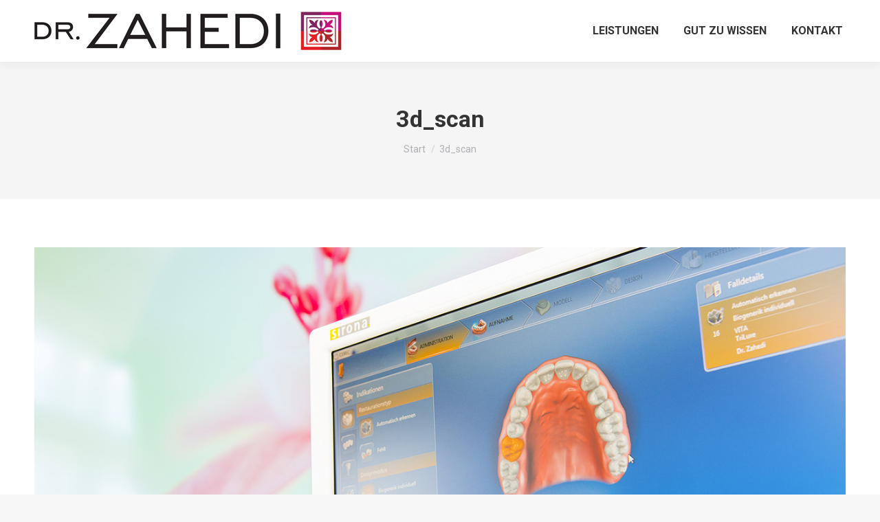

--- FILE ---
content_type: text/html; charset=UTF-8
request_url: https://dr.zahedi.at/3d_scan/
body_size: 13005
content:
<!DOCTYPE html>
<!--[if !(IE 6) | !(IE 7) | !(IE 8)  ]><!-->
<html dir="ltr" lang="de" prefix="og: https://ogp.me/ns#" class="no-js">
<!--<![endif]-->
<head>
	<meta charset="UTF-8" />
		<meta name="viewport" content="width=device-width, initial-scale=1, maximum-scale=1, user-scalable=0">
			<link rel="profile" href="https://gmpg.org/xfn/11" />
	<title>3d_scan | Dr. Zahedi</title>
	<style>img:is([sizes="auto" i], [sizes^="auto," i]) { contain-intrinsic-size: 3000px 1500px }</style>
	
		<!-- All in One SEO 4.7.5.1 - aioseo.com -->
		<meta name="robots" content="max-image-preview:large" />
		<link rel="canonical" href="https://dr.zahedi.at/3d_scan/" />
		<meta name="generator" content="All in One SEO (AIOSEO) 4.7.5.1" />
		<meta property="og:locale" content="de_DE" />
		<meta property="og:site_name" content="Dr. Zahedi |" />
		<meta property="og:type" content="article" />
		<meta property="og:title" content="3d_scan | Dr. Zahedi" />
		<meta property="og:url" content="https://dr.zahedi.at/3d_scan/" />
		<meta property="article:published_time" content="2020-07-30T15:43:10+00:00" />
		<meta property="article:modified_time" content="2020-07-30T15:43:10+00:00" />
		<meta name="twitter:card" content="summary" />
		<meta name="twitter:title" content="3d_scan | Dr. Zahedi" />
		<script type="application/ld+json" class="aioseo-schema">
			{"@context":"https:\/\/schema.org","@graph":[{"@type":"BreadcrumbList","@id":"https:\/\/dr.zahedi.at\/3d_scan\/#breadcrumblist","itemListElement":[{"@type":"ListItem","@id":"https:\/\/dr.zahedi.at\/#listItem","position":1,"name":"Zu Hause","item":"https:\/\/dr.zahedi.at\/","nextItem":"https:\/\/dr.zahedi.at\/3d_scan\/#listItem"},{"@type":"ListItem","@id":"https:\/\/dr.zahedi.at\/3d_scan\/#listItem","position":2,"name":"3d_scan","previousItem":"https:\/\/dr.zahedi.at\/#listItem"}]},{"@type":"ItemPage","@id":"https:\/\/dr.zahedi.at\/3d_scan\/#itempage","url":"https:\/\/dr.zahedi.at\/3d_scan\/","name":"3d_scan | Dr. Zahedi","inLanguage":"de-DE","isPartOf":{"@id":"https:\/\/dr.zahedi.at\/#website"},"breadcrumb":{"@id":"https:\/\/dr.zahedi.at\/3d_scan\/#breadcrumblist"},"author":{"@id":"https:\/\/dr.zahedi.at\/author\/skende_admin\/#author"},"creator":{"@id":"https:\/\/dr.zahedi.at\/author\/skende_admin\/#author"},"datePublished":"2020-07-30T17:43:10+02:00","dateModified":"2020-07-30T17:43:10+02:00"},{"@type":"Organization","@id":"https:\/\/dr.zahedi.at\/#organization","name":"Dr. Mehdi Zahedi","url":"https:\/\/dr.zahedi.at\/","telephone":"+43 1 4086470","logo":{"@type":"ImageObject","url":"https:\/\/dr.zahedi.at\/wp-content\/uploads\/2020\/11\/logo_zahedi_coming.jpg","@id":"https:\/\/dr.zahedi.at\/3d_scan\/#organizationLogo","width":300,"height":37},"image":{"@id":"https:\/\/dr.zahedi.at\/3d_scan\/#organizationLogo"}},{"@type":"Person","@id":"https:\/\/dr.zahedi.at\/author\/skende_admin\/#author","url":"https:\/\/dr.zahedi.at\/author\/skende_admin\/","name":"skende_admin","image":{"@type":"ImageObject","@id":"https:\/\/dr.zahedi.at\/3d_scan\/#authorImage","url":"https:\/\/secure.gravatar.com\/avatar\/7fb459e13063e40a86f574c0cd9e7550?s=96&d=mm&r=g","width":96,"height":96,"caption":"skende_admin"}},{"@type":"WebSite","@id":"https:\/\/dr.zahedi.at\/#website","url":"https:\/\/dr.zahedi.at\/","name":"Dr. Zahedi","inLanguage":"de-DE","publisher":{"@id":"https:\/\/dr.zahedi.at\/#organization"}}]}
		</script>
		<!-- All in One SEO -->

<link rel='dns-prefetch' href='//cdnjs.cloudflare.com' />
<link rel='dns-prefetch' href='//fonts.googleapis.com' />
<link rel="alternate" type="application/rss+xml" title="Dr. Zahedi &raquo; Feed" href="https://dr.zahedi.at/feed/" />
<link rel="alternate" type="application/rss+xml" title="Dr. Zahedi &raquo; Kommentar-Feed" href="https://dr.zahedi.at/comments/feed/" />
<link rel="alternate" type="application/rss+xml" title="Dr. Zahedi &raquo; Kommentar-Feed zu 3d_scan" href="https://dr.zahedi.at/feed/?attachment_id=301" />
<script>
window._wpemojiSettings = {"baseUrl":"https:\/\/s.w.org\/images\/core\/emoji\/15.0.3\/72x72\/","ext":".png","svgUrl":"https:\/\/s.w.org\/images\/core\/emoji\/15.0.3\/svg\/","svgExt":".svg","source":{"concatemoji":"https:\/\/dr.zahedi.at\/wp-includes\/js\/wp-emoji-release.min.js?ver=6.7.4"}};
/*! This file is auto-generated */
!function(i,n){var o,s,e;function c(e){try{var t={supportTests:e,timestamp:(new Date).valueOf()};sessionStorage.setItem(o,JSON.stringify(t))}catch(e){}}function p(e,t,n){e.clearRect(0,0,e.canvas.width,e.canvas.height),e.fillText(t,0,0);var t=new Uint32Array(e.getImageData(0,0,e.canvas.width,e.canvas.height).data),r=(e.clearRect(0,0,e.canvas.width,e.canvas.height),e.fillText(n,0,0),new Uint32Array(e.getImageData(0,0,e.canvas.width,e.canvas.height).data));return t.every(function(e,t){return e===r[t]})}function u(e,t,n){switch(t){case"flag":return n(e,"\ud83c\udff3\ufe0f\u200d\u26a7\ufe0f","\ud83c\udff3\ufe0f\u200b\u26a7\ufe0f")?!1:!n(e,"\ud83c\uddfa\ud83c\uddf3","\ud83c\uddfa\u200b\ud83c\uddf3")&&!n(e,"\ud83c\udff4\udb40\udc67\udb40\udc62\udb40\udc65\udb40\udc6e\udb40\udc67\udb40\udc7f","\ud83c\udff4\u200b\udb40\udc67\u200b\udb40\udc62\u200b\udb40\udc65\u200b\udb40\udc6e\u200b\udb40\udc67\u200b\udb40\udc7f");case"emoji":return!n(e,"\ud83d\udc26\u200d\u2b1b","\ud83d\udc26\u200b\u2b1b")}return!1}function f(e,t,n){var r="undefined"!=typeof WorkerGlobalScope&&self instanceof WorkerGlobalScope?new OffscreenCanvas(300,150):i.createElement("canvas"),a=r.getContext("2d",{willReadFrequently:!0}),o=(a.textBaseline="top",a.font="600 32px Arial",{});return e.forEach(function(e){o[e]=t(a,e,n)}),o}function t(e){var t=i.createElement("script");t.src=e,t.defer=!0,i.head.appendChild(t)}"undefined"!=typeof Promise&&(o="wpEmojiSettingsSupports",s=["flag","emoji"],n.supports={everything:!0,everythingExceptFlag:!0},e=new Promise(function(e){i.addEventListener("DOMContentLoaded",e,{once:!0})}),new Promise(function(t){var n=function(){try{var e=JSON.parse(sessionStorage.getItem(o));if("object"==typeof e&&"number"==typeof e.timestamp&&(new Date).valueOf()<e.timestamp+604800&&"object"==typeof e.supportTests)return e.supportTests}catch(e){}return null}();if(!n){if("undefined"!=typeof Worker&&"undefined"!=typeof OffscreenCanvas&&"undefined"!=typeof URL&&URL.createObjectURL&&"undefined"!=typeof Blob)try{var e="postMessage("+f.toString()+"("+[JSON.stringify(s),u.toString(),p.toString()].join(",")+"));",r=new Blob([e],{type:"text/javascript"}),a=new Worker(URL.createObjectURL(r),{name:"wpTestEmojiSupports"});return void(a.onmessage=function(e){c(n=e.data),a.terminate(),t(n)})}catch(e){}c(n=f(s,u,p))}t(n)}).then(function(e){for(var t in e)n.supports[t]=e[t],n.supports.everything=n.supports.everything&&n.supports[t],"flag"!==t&&(n.supports.everythingExceptFlag=n.supports.everythingExceptFlag&&n.supports[t]);n.supports.everythingExceptFlag=n.supports.everythingExceptFlag&&!n.supports.flag,n.DOMReady=!1,n.readyCallback=function(){n.DOMReady=!0}}).then(function(){return e}).then(function(){var e;n.supports.everything||(n.readyCallback(),(e=n.source||{}).concatemoji?t(e.concatemoji):e.wpemoji&&e.twemoji&&(t(e.twemoji),t(e.wpemoji)))}))}((window,document),window._wpemojiSettings);
</script>
<style id='wp-emoji-styles-inline-css'>

	img.wp-smiley, img.emoji {
		display: inline !important;
		border: none !important;
		box-shadow: none !important;
		height: 1em !important;
		width: 1em !important;
		margin: 0 0.07em !important;
		vertical-align: -0.1em !important;
		background: none !important;
		padding: 0 !important;
	}
</style>
<link rel='stylesheet' id='wp-block-library-css' href='https://dr.zahedi.at/wp-includes/css/dist/block-library/style.min.css?ver=6.7.4' media='all' />
<style id='wp-block-library-theme-inline-css'>
.wp-block-audio :where(figcaption){color:#555;font-size:13px;text-align:center}.is-dark-theme .wp-block-audio :where(figcaption){color:#ffffffa6}.wp-block-audio{margin:0 0 1em}.wp-block-code{border:1px solid #ccc;border-radius:4px;font-family:Menlo,Consolas,monaco,monospace;padding:.8em 1em}.wp-block-embed :where(figcaption){color:#555;font-size:13px;text-align:center}.is-dark-theme .wp-block-embed :where(figcaption){color:#ffffffa6}.wp-block-embed{margin:0 0 1em}.blocks-gallery-caption{color:#555;font-size:13px;text-align:center}.is-dark-theme .blocks-gallery-caption{color:#ffffffa6}:root :where(.wp-block-image figcaption){color:#555;font-size:13px;text-align:center}.is-dark-theme :root :where(.wp-block-image figcaption){color:#ffffffa6}.wp-block-image{margin:0 0 1em}.wp-block-pullquote{border-bottom:4px solid;border-top:4px solid;color:currentColor;margin-bottom:1.75em}.wp-block-pullquote cite,.wp-block-pullquote footer,.wp-block-pullquote__citation{color:currentColor;font-size:.8125em;font-style:normal;text-transform:uppercase}.wp-block-quote{border-left:.25em solid;margin:0 0 1.75em;padding-left:1em}.wp-block-quote cite,.wp-block-quote footer{color:currentColor;font-size:.8125em;font-style:normal;position:relative}.wp-block-quote:where(.has-text-align-right){border-left:none;border-right:.25em solid;padding-left:0;padding-right:1em}.wp-block-quote:where(.has-text-align-center){border:none;padding-left:0}.wp-block-quote.is-large,.wp-block-quote.is-style-large,.wp-block-quote:where(.is-style-plain){border:none}.wp-block-search .wp-block-search__label{font-weight:700}.wp-block-search__button{border:1px solid #ccc;padding:.375em .625em}:where(.wp-block-group.has-background){padding:1.25em 2.375em}.wp-block-separator.has-css-opacity{opacity:.4}.wp-block-separator{border:none;border-bottom:2px solid;margin-left:auto;margin-right:auto}.wp-block-separator.has-alpha-channel-opacity{opacity:1}.wp-block-separator:not(.is-style-wide):not(.is-style-dots){width:100px}.wp-block-separator.has-background:not(.is-style-dots){border-bottom:none;height:1px}.wp-block-separator.has-background:not(.is-style-wide):not(.is-style-dots){height:2px}.wp-block-table{margin:0 0 1em}.wp-block-table td,.wp-block-table th{word-break:normal}.wp-block-table :where(figcaption){color:#555;font-size:13px;text-align:center}.is-dark-theme .wp-block-table :where(figcaption){color:#ffffffa6}.wp-block-video :where(figcaption){color:#555;font-size:13px;text-align:center}.is-dark-theme .wp-block-video :where(figcaption){color:#ffffffa6}.wp-block-video{margin:0 0 1em}:root :where(.wp-block-template-part.has-background){margin-bottom:0;margin-top:0;padding:1.25em 2.375em}
</style>
<style id='classic-theme-styles-inline-css'>
/*! This file is auto-generated */
.wp-block-button__link{color:#fff;background-color:#32373c;border-radius:9999px;box-shadow:none;text-decoration:none;padding:calc(.667em + 2px) calc(1.333em + 2px);font-size:1.125em}.wp-block-file__button{background:#32373c;color:#fff;text-decoration:none}
</style>
<style id='global-styles-inline-css'>
:root{--wp--preset--aspect-ratio--square: 1;--wp--preset--aspect-ratio--4-3: 4/3;--wp--preset--aspect-ratio--3-4: 3/4;--wp--preset--aspect-ratio--3-2: 3/2;--wp--preset--aspect-ratio--2-3: 2/3;--wp--preset--aspect-ratio--16-9: 16/9;--wp--preset--aspect-ratio--9-16: 9/16;--wp--preset--color--black: #000000;--wp--preset--color--cyan-bluish-gray: #abb8c3;--wp--preset--color--white: #FFF;--wp--preset--color--pale-pink: #f78da7;--wp--preset--color--vivid-red: #cf2e2e;--wp--preset--color--luminous-vivid-orange: #ff6900;--wp--preset--color--luminous-vivid-amber: #fcb900;--wp--preset--color--light-green-cyan: #7bdcb5;--wp--preset--color--vivid-green-cyan: #00d084;--wp--preset--color--pale-cyan-blue: #8ed1fc;--wp--preset--color--vivid-cyan-blue: #0693e3;--wp--preset--color--vivid-purple: #9b51e0;--wp--preset--color--accent: #4c4c4c;--wp--preset--color--dark-gray: #111;--wp--preset--color--light-gray: #767676;--wp--preset--gradient--vivid-cyan-blue-to-vivid-purple: linear-gradient(135deg,rgba(6,147,227,1) 0%,rgb(155,81,224) 100%);--wp--preset--gradient--light-green-cyan-to-vivid-green-cyan: linear-gradient(135deg,rgb(122,220,180) 0%,rgb(0,208,130) 100%);--wp--preset--gradient--luminous-vivid-amber-to-luminous-vivid-orange: linear-gradient(135deg,rgba(252,185,0,1) 0%,rgba(255,105,0,1) 100%);--wp--preset--gradient--luminous-vivid-orange-to-vivid-red: linear-gradient(135deg,rgba(255,105,0,1) 0%,rgb(207,46,46) 100%);--wp--preset--gradient--very-light-gray-to-cyan-bluish-gray: linear-gradient(135deg,rgb(238,238,238) 0%,rgb(169,184,195) 100%);--wp--preset--gradient--cool-to-warm-spectrum: linear-gradient(135deg,rgb(74,234,220) 0%,rgb(151,120,209) 20%,rgb(207,42,186) 40%,rgb(238,44,130) 60%,rgb(251,105,98) 80%,rgb(254,248,76) 100%);--wp--preset--gradient--blush-light-purple: linear-gradient(135deg,rgb(255,206,236) 0%,rgb(152,150,240) 100%);--wp--preset--gradient--blush-bordeaux: linear-gradient(135deg,rgb(254,205,165) 0%,rgb(254,45,45) 50%,rgb(107,0,62) 100%);--wp--preset--gradient--luminous-dusk: linear-gradient(135deg,rgb(255,203,112) 0%,rgb(199,81,192) 50%,rgb(65,88,208) 100%);--wp--preset--gradient--pale-ocean: linear-gradient(135deg,rgb(255,245,203) 0%,rgb(182,227,212) 50%,rgb(51,167,181) 100%);--wp--preset--gradient--electric-grass: linear-gradient(135deg,rgb(202,248,128) 0%,rgb(113,206,126) 100%);--wp--preset--gradient--midnight: linear-gradient(135deg,rgb(2,3,129) 0%,rgb(40,116,252) 100%);--wp--preset--font-size--small: 13px;--wp--preset--font-size--medium: 20px;--wp--preset--font-size--large: 36px;--wp--preset--font-size--x-large: 42px;--wp--preset--spacing--20: 0.44rem;--wp--preset--spacing--30: 0.67rem;--wp--preset--spacing--40: 1rem;--wp--preset--spacing--50: 1.5rem;--wp--preset--spacing--60: 2.25rem;--wp--preset--spacing--70: 3.38rem;--wp--preset--spacing--80: 5.06rem;--wp--preset--shadow--natural: 6px 6px 9px rgba(0, 0, 0, 0.2);--wp--preset--shadow--deep: 12px 12px 50px rgba(0, 0, 0, 0.4);--wp--preset--shadow--sharp: 6px 6px 0px rgba(0, 0, 0, 0.2);--wp--preset--shadow--outlined: 6px 6px 0px -3px rgba(255, 255, 255, 1), 6px 6px rgba(0, 0, 0, 1);--wp--preset--shadow--crisp: 6px 6px 0px rgba(0, 0, 0, 1);}:where(.is-layout-flex){gap: 0.5em;}:where(.is-layout-grid){gap: 0.5em;}body .is-layout-flex{display: flex;}.is-layout-flex{flex-wrap: wrap;align-items: center;}.is-layout-flex > :is(*, div){margin: 0;}body .is-layout-grid{display: grid;}.is-layout-grid > :is(*, div){margin: 0;}:where(.wp-block-columns.is-layout-flex){gap: 2em;}:where(.wp-block-columns.is-layout-grid){gap: 2em;}:where(.wp-block-post-template.is-layout-flex){gap: 1.25em;}:where(.wp-block-post-template.is-layout-grid){gap: 1.25em;}.has-black-color{color: var(--wp--preset--color--black) !important;}.has-cyan-bluish-gray-color{color: var(--wp--preset--color--cyan-bluish-gray) !important;}.has-white-color{color: var(--wp--preset--color--white) !important;}.has-pale-pink-color{color: var(--wp--preset--color--pale-pink) !important;}.has-vivid-red-color{color: var(--wp--preset--color--vivid-red) !important;}.has-luminous-vivid-orange-color{color: var(--wp--preset--color--luminous-vivid-orange) !important;}.has-luminous-vivid-amber-color{color: var(--wp--preset--color--luminous-vivid-amber) !important;}.has-light-green-cyan-color{color: var(--wp--preset--color--light-green-cyan) !important;}.has-vivid-green-cyan-color{color: var(--wp--preset--color--vivid-green-cyan) !important;}.has-pale-cyan-blue-color{color: var(--wp--preset--color--pale-cyan-blue) !important;}.has-vivid-cyan-blue-color{color: var(--wp--preset--color--vivid-cyan-blue) !important;}.has-vivid-purple-color{color: var(--wp--preset--color--vivid-purple) !important;}.has-black-background-color{background-color: var(--wp--preset--color--black) !important;}.has-cyan-bluish-gray-background-color{background-color: var(--wp--preset--color--cyan-bluish-gray) !important;}.has-white-background-color{background-color: var(--wp--preset--color--white) !important;}.has-pale-pink-background-color{background-color: var(--wp--preset--color--pale-pink) !important;}.has-vivid-red-background-color{background-color: var(--wp--preset--color--vivid-red) !important;}.has-luminous-vivid-orange-background-color{background-color: var(--wp--preset--color--luminous-vivid-orange) !important;}.has-luminous-vivid-amber-background-color{background-color: var(--wp--preset--color--luminous-vivid-amber) !important;}.has-light-green-cyan-background-color{background-color: var(--wp--preset--color--light-green-cyan) !important;}.has-vivid-green-cyan-background-color{background-color: var(--wp--preset--color--vivid-green-cyan) !important;}.has-pale-cyan-blue-background-color{background-color: var(--wp--preset--color--pale-cyan-blue) !important;}.has-vivid-cyan-blue-background-color{background-color: var(--wp--preset--color--vivid-cyan-blue) !important;}.has-vivid-purple-background-color{background-color: var(--wp--preset--color--vivid-purple) !important;}.has-black-border-color{border-color: var(--wp--preset--color--black) !important;}.has-cyan-bluish-gray-border-color{border-color: var(--wp--preset--color--cyan-bluish-gray) !important;}.has-white-border-color{border-color: var(--wp--preset--color--white) !important;}.has-pale-pink-border-color{border-color: var(--wp--preset--color--pale-pink) !important;}.has-vivid-red-border-color{border-color: var(--wp--preset--color--vivid-red) !important;}.has-luminous-vivid-orange-border-color{border-color: var(--wp--preset--color--luminous-vivid-orange) !important;}.has-luminous-vivid-amber-border-color{border-color: var(--wp--preset--color--luminous-vivid-amber) !important;}.has-light-green-cyan-border-color{border-color: var(--wp--preset--color--light-green-cyan) !important;}.has-vivid-green-cyan-border-color{border-color: var(--wp--preset--color--vivid-green-cyan) !important;}.has-pale-cyan-blue-border-color{border-color: var(--wp--preset--color--pale-cyan-blue) !important;}.has-vivid-cyan-blue-border-color{border-color: var(--wp--preset--color--vivid-cyan-blue) !important;}.has-vivid-purple-border-color{border-color: var(--wp--preset--color--vivid-purple) !important;}.has-vivid-cyan-blue-to-vivid-purple-gradient-background{background: var(--wp--preset--gradient--vivid-cyan-blue-to-vivid-purple) !important;}.has-light-green-cyan-to-vivid-green-cyan-gradient-background{background: var(--wp--preset--gradient--light-green-cyan-to-vivid-green-cyan) !important;}.has-luminous-vivid-amber-to-luminous-vivid-orange-gradient-background{background: var(--wp--preset--gradient--luminous-vivid-amber-to-luminous-vivid-orange) !important;}.has-luminous-vivid-orange-to-vivid-red-gradient-background{background: var(--wp--preset--gradient--luminous-vivid-orange-to-vivid-red) !important;}.has-very-light-gray-to-cyan-bluish-gray-gradient-background{background: var(--wp--preset--gradient--very-light-gray-to-cyan-bluish-gray) !important;}.has-cool-to-warm-spectrum-gradient-background{background: var(--wp--preset--gradient--cool-to-warm-spectrum) !important;}.has-blush-light-purple-gradient-background{background: var(--wp--preset--gradient--blush-light-purple) !important;}.has-blush-bordeaux-gradient-background{background: var(--wp--preset--gradient--blush-bordeaux) !important;}.has-luminous-dusk-gradient-background{background: var(--wp--preset--gradient--luminous-dusk) !important;}.has-pale-ocean-gradient-background{background: var(--wp--preset--gradient--pale-ocean) !important;}.has-electric-grass-gradient-background{background: var(--wp--preset--gradient--electric-grass) !important;}.has-midnight-gradient-background{background: var(--wp--preset--gradient--midnight) !important;}.has-small-font-size{font-size: var(--wp--preset--font-size--small) !important;}.has-medium-font-size{font-size: var(--wp--preset--font-size--medium) !important;}.has-large-font-size{font-size: var(--wp--preset--font-size--large) !important;}.has-x-large-font-size{font-size: var(--wp--preset--font-size--x-large) !important;}
:where(.wp-block-post-template.is-layout-flex){gap: 1.25em;}:where(.wp-block-post-template.is-layout-grid){gap: 1.25em;}
:where(.wp-block-columns.is-layout-flex){gap: 2em;}:where(.wp-block-columns.is-layout-grid){gap: 2em;}
:root :where(.wp-block-pullquote){font-size: 1.5em;line-height: 1.6;}
</style>
<link rel='stylesheet' id='contact-form-7-css' href='https://dr.zahedi.at/wp-content/plugins/contact-form-7/includes/css/styles.css?ver=6.0' media='all' />
<link rel='stylesheet' id='uaf_client_css-css' href='https://dr.zahedi.at/wp-content/uploads/useanyfont/uaf.css?ver=1732297286' media='all' />
<link rel='stylesheet' id='the7-font-css' href='https://dr.zahedi.at/wp-content/themes/dt-the7/fonts/icomoon-the7-font/icomoon-the7-font.min.css?ver=12.1.0' media='all' />
<link rel='stylesheet' id='the7-awesome-fonts-css' href='https://dr.zahedi.at/wp-content/themes/dt-the7/fonts/FontAwesome/css/all.min.css?ver=12.1.0' media='all' />
<link rel='stylesheet' id='the7-awesome-fonts-back-css' href='https://dr.zahedi.at/wp-content/themes/dt-the7/fonts/FontAwesome/back-compat.min.css?ver=12.1.0' media='all' />
<link rel='stylesheet' id='dt-web-fonts-css' href='https://fonts.googleapis.com/css?family=Roboto:400,500,600,700%7CLato:400,600,700' media='all' />
<link rel='stylesheet' id='dt-main-css' href='https://dr.zahedi.at/wp-content/themes/dt-the7/css/main.min.css?ver=12.1.0' media='all' />
<style id='dt-main-inline-css'>
body #load {
  display: block;
  height: 100%;
  overflow: hidden;
  position: fixed;
  width: 100%;
  z-index: 9901;
  opacity: 1;
  visibility: visible;
  transition: all .35s ease-out;
}
.load-wrap {
  width: 100%;
  height: 100%;
  background-position: center center;
  background-repeat: no-repeat;
  text-align: center;
  display: -ms-flexbox;
  display: -ms-flex;
  display: flex;
  -ms-align-items: center;
  -ms-flex-align: center;
  align-items: center;
  -ms-flex-flow: column wrap;
  flex-flow: column wrap;
  -ms-flex-pack: center;
  -ms-justify-content: center;
  justify-content: center;
}
.load-wrap > svg {
  position: absolute;
  top: 50%;
  left: 50%;
  transform: translate(-50%,-50%);
}
#load {
  background: var(--the7-elementor-beautiful-loading-bg,#ffffff);
  --the7-beautiful-spinner-color2: var(--the7-beautiful-spinner-color,rgba(51,51,51,0.25));
}

</style>
<link rel='stylesheet' id='the7-custom-scrollbar-css' href='https://dr.zahedi.at/wp-content/themes/dt-the7/lib/custom-scrollbar/custom-scrollbar.min.css?ver=12.1.0' media='all' />
<link rel='stylesheet' id='the7-wpbakery-css' href='https://dr.zahedi.at/wp-content/themes/dt-the7/css/wpbakery.min.css?ver=12.1.0' media='all' />
<link rel='stylesheet' id='the7-core-css' href='https://dr.zahedi.at/wp-content/plugins/dt-the7-core/assets/css/post-type.min.css?ver=2.7.10' media='all' />
<link rel='stylesheet' id='the7-css-vars-css' href='https://dr.zahedi.at/wp-content/uploads/the7-css/css-vars.css?ver=bf2c08caea65' media='all' />
<link rel='stylesheet' id='dt-custom-css' href='https://dr.zahedi.at/wp-content/uploads/the7-css/custom.css?ver=bf2c08caea65' media='all' />
<link rel='stylesheet' id='dt-media-css' href='https://dr.zahedi.at/wp-content/uploads/the7-css/media.css?ver=bf2c08caea65' media='all' />
<link rel='stylesheet' id='the7-mega-menu-css' href='https://dr.zahedi.at/wp-content/uploads/the7-css/mega-menu.css?ver=bf2c08caea65' media='all' />
<link rel='stylesheet' id='the7-elements-albums-portfolio-css' href='https://dr.zahedi.at/wp-content/uploads/the7-css/the7-elements-albums-portfolio.css?ver=bf2c08caea65' media='all' />
<link rel='stylesheet' id='the7-elements-css' href='https://dr.zahedi.at/wp-content/uploads/the7-css/post-type-dynamic.css?ver=bf2c08caea65' media='all' />
<link rel='stylesheet' id='style-css' href='https://dr.zahedi.at/wp-content/themes/dt-the7-child/style.css?ver=12.1.0' media='all' />
<link rel='stylesheet' id='the7-elementor-global-css' href='https://dr.zahedi.at/wp-content/themes/dt-the7/css/compatibility/elementor/elementor-global.min.css?ver=12.1.0' media='all' />
<script src="https://dr.zahedi.at/wp-includes/js/jquery/jquery.min.js?ver=3.7.1" id="jquery-core-js"></script>
<script src="https://dr.zahedi.at/wp-includes/js/jquery/jquery-migrate.min.js?ver=3.4.1" id="jquery-migrate-js"></script>
<script src="//dr.zahedi.at/wp-content/plugins/revslider/sr6/assets/js/rbtools.min.js?ver=6.7.22" async id="tp-tools-js"></script>
<script src="//dr.zahedi.at/wp-content/plugins/revslider/sr6/assets/js/rs6.min.js?ver=6.7.22" async id="revmin-js"></script>
<script id="dt-above-fold-js-extra">
var dtLocal = {"themeUrl":"https:\/\/dr.zahedi.at\/wp-content\/themes\/dt-the7","passText":"Um diesen gesch\u00fctzten Eintrag anzusehen, geben Sie bitte das Passwort ein:","moreButtonText":{"loading":"Lade...","loadMore":"Mehr laden"},"postID":"301","ajaxurl":"https:\/\/dr.zahedi.at\/wp-admin\/admin-ajax.php","REST":{"baseUrl":"https:\/\/dr.zahedi.at\/wp-json\/the7\/v1","endpoints":{"sendMail":"\/send-mail"}},"contactMessages":{"required":"One or more fields have an error. Please check and try again.","terms":"Please accept the privacy policy.","fillTheCaptchaError":"Please, fill the captcha."},"captchaSiteKey":"","ajaxNonce":"915b5fbb00","pageData":"","themeSettings":{"smoothScroll":"off","lazyLoading":false,"desktopHeader":{"height":90},"ToggleCaptionEnabled":"disabled","ToggleCaption":"Navigation","floatingHeader":{"showAfter":94,"showMenu":true,"height":60,"logo":{"showLogo":true,"html":"<img class=\" preload-me\" src=\"https:\/\/dr.zahedi.at\/wp-content\/uploads\/2019\/02\/logo_original.png\" srcset=\"https:\/\/dr.zahedi.at\/wp-content\/uploads\/2019\/02\/logo_original.png 457w, https:\/\/dr.zahedi.at\/wp-content\/uploads\/2019\/02\/logo_original.png 457w\" width=\"457\" height=\"56\"   sizes=\"457px\" alt=\"Dr. Zahedi\" \/>","url":"https:\/\/dr.zahedi.at\/"}},"topLine":{"floatingTopLine":{"logo":{"showLogo":false,"html":""}}},"mobileHeader":{"firstSwitchPoint":992,"secondSwitchPoint":778,"firstSwitchPointHeight":60,"secondSwitchPointHeight":60,"mobileToggleCaptionEnabled":"disabled","mobileToggleCaption":"Menu"},"stickyMobileHeaderFirstSwitch":{"logo":{"html":"<img class=\" preload-me\" src=\"https:\/\/dr.zahedi.at\/wp-content\/uploads\/2019\/02\/logo_original.png\" srcset=\"https:\/\/dr.zahedi.at\/wp-content\/uploads\/2019\/02\/logo_original.png 457w, https:\/\/dr.zahedi.at\/wp-content\/uploads\/2019\/02\/logo_original.png 457w\" width=\"457\" height=\"56\"   sizes=\"457px\" alt=\"Dr. Zahedi\" \/>"}},"stickyMobileHeaderSecondSwitch":{"logo":{"html":"<img class=\" preload-me\" src=\"https:\/\/dr.zahedi.at\/wp-content\/uploads\/2019\/02\/logo_original.png\" srcset=\"https:\/\/dr.zahedi.at\/wp-content\/uploads\/2019\/02\/logo_original.png 457w, https:\/\/dr.zahedi.at\/wp-content\/uploads\/2019\/02\/logo_original.png 457w\" width=\"457\" height=\"56\"   sizes=\"457px\" alt=\"Dr. Zahedi\" \/>"}},"sidebar":{"switchPoint":992},"boxedWidth":"1280px"},"VCMobileScreenWidth":"768","elementor":{"settings":{"container_width":0}}};
var dtShare = {"shareButtonText":{"facebook":"Share on Facebook","twitter":"Share on X","pinterest":"Pin it","linkedin":"Share on Linkedin","whatsapp":"Share on Whatsapp"},"overlayOpacity":"85"};
</script>
<script src="https://dr.zahedi.at/wp-content/themes/dt-the7/js/above-the-fold.min.js?ver=12.1.0" id="dt-above-fold-js"></script>
<script src="//cdnjs.cloudflare.com/ajax/libs/jquery-easing/1.4.1/jquery.easing.min.js?ver=6.7.4" id="jquery-easing-js"></script>
<script></script><link rel="https://api.w.org/" href="https://dr.zahedi.at/wp-json/" /><link rel="alternate" title="JSON" type="application/json" href="https://dr.zahedi.at/wp-json/wp/v2/media/301" /><link rel="EditURI" type="application/rsd+xml" title="RSD" href="https://dr.zahedi.at/xmlrpc.php?rsd" />
<meta name="generator" content="WordPress 6.7.4" />
<link rel='shortlink' href='https://dr.zahedi.at/?p=301' />
<link rel="alternate" title="oEmbed (JSON)" type="application/json+oembed" href="https://dr.zahedi.at/wp-json/oembed/1.0/embed?url=https%3A%2F%2Fdr.zahedi.at%2F3d_scan%2F" />
<link rel="alternate" title="oEmbed (XML)" type="text/xml+oembed" href="https://dr.zahedi.at/wp-json/oembed/1.0/embed?url=https%3A%2F%2Fdr.zahedi.at%2F3d_scan%2F&#038;format=xml" />
<meta property="og:site_name" content="Dr. Zahedi" />
<meta property="og:title" content="3d_scan" />
<meta property="og:image" content="https://dr.zahedi.at/wp-content/uploads/2020/07/3d_scan.jpg" />
<meta property="og:url" content="https://dr.zahedi.at/3d_scan/" />
<meta property="og:type" content="article" />
<meta name="generator" content="Elementor 3.25.9; features: e_optimized_control_loading; settings: css_print_method-external, google_font-enabled, font_display-auto">
<style>.recentcomments a{display:inline !important;padding:0 !important;margin:0 !important;}</style>			<style>
				.e-con.e-parent:nth-of-type(n+4):not(.e-lazyloaded):not(.e-no-lazyload),
				.e-con.e-parent:nth-of-type(n+4):not(.e-lazyloaded):not(.e-no-lazyload) * {
					background-image: none !important;
				}
				@media screen and (max-height: 1024px) {
					.e-con.e-parent:nth-of-type(n+3):not(.e-lazyloaded):not(.e-no-lazyload),
					.e-con.e-parent:nth-of-type(n+3):not(.e-lazyloaded):not(.e-no-lazyload) * {
						background-image: none !important;
					}
				}
				@media screen and (max-height: 640px) {
					.e-con.e-parent:nth-of-type(n+2):not(.e-lazyloaded):not(.e-no-lazyload),
					.e-con.e-parent:nth-of-type(n+2):not(.e-lazyloaded):not(.e-no-lazyload) * {
						background-image: none !important;
					}
				}
			</style>
			<meta name="generator" content="Powered by WPBakery Page Builder - drag and drop page builder for WordPress."/>
<meta name="generator" content="Powered by Slider Revolution 6.7.22 - responsive, Mobile-Friendly Slider Plugin for WordPress with comfortable drag and drop interface." />
<script type="text/javascript" id="the7-loader-script">
document.addEventListener("DOMContentLoaded", function(event) {
	var load = document.getElementById("load");
	if(!load.classList.contains('loader-removed')){
		var removeLoading = setTimeout(function() {
			load.className += " loader-removed";
		}, 300);
	}
});
</script>
		<link rel="icon" href="https://dr.zahedi.at/wp-content/uploads/2020/11/cropped-zahedi_favicon-32x32.jpg" sizes="32x32" />
<link rel="icon" href="https://dr.zahedi.at/wp-content/uploads/2020/11/cropped-zahedi_favicon-192x192.jpg" sizes="192x192" />
<link rel="apple-touch-icon" href="https://dr.zahedi.at/wp-content/uploads/2020/11/cropped-zahedi_favicon-180x180.jpg" />
<meta name="msapplication-TileImage" content="https://dr.zahedi.at/wp-content/uploads/2020/11/cropped-zahedi_favicon-270x270.jpg" />
<script>function setREVStartSize(e){
			//window.requestAnimationFrame(function() {
				window.RSIW = window.RSIW===undefined ? window.innerWidth : window.RSIW;
				window.RSIH = window.RSIH===undefined ? window.innerHeight : window.RSIH;
				try {
					var pw = document.getElementById(e.c).parentNode.offsetWidth,
						newh;
					pw = pw===0 || isNaN(pw) || (e.l=="fullwidth" || e.layout=="fullwidth") ? window.RSIW : pw;
					e.tabw = e.tabw===undefined ? 0 : parseInt(e.tabw);
					e.thumbw = e.thumbw===undefined ? 0 : parseInt(e.thumbw);
					e.tabh = e.tabh===undefined ? 0 : parseInt(e.tabh);
					e.thumbh = e.thumbh===undefined ? 0 : parseInt(e.thumbh);
					e.tabhide = e.tabhide===undefined ? 0 : parseInt(e.tabhide);
					e.thumbhide = e.thumbhide===undefined ? 0 : parseInt(e.thumbhide);
					e.mh = e.mh===undefined || e.mh=="" || e.mh==="auto" ? 0 : parseInt(e.mh,0);
					if(e.layout==="fullscreen" || e.l==="fullscreen")
						newh = Math.max(e.mh,window.RSIH);
					else{
						e.gw = Array.isArray(e.gw) ? e.gw : [e.gw];
						for (var i in e.rl) if (e.gw[i]===undefined || e.gw[i]===0) e.gw[i] = e.gw[i-1];
						e.gh = e.el===undefined || e.el==="" || (Array.isArray(e.el) && e.el.length==0)? e.gh : e.el;
						e.gh = Array.isArray(e.gh) ? e.gh : [e.gh];
						for (var i in e.rl) if (e.gh[i]===undefined || e.gh[i]===0) e.gh[i] = e.gh[i-1];
											
						var nl = new Array(e.rl.length),
							ix = 0,
							sl;
						e.tabw = e.tabhide>=pw ? 0 : e.tabw;
						e.thumbw = e.thumbhide>=pw ? 0 : e.thumbw;
						e.tabh = e.tabhide>=pw ? 0 : e.tabh;
						e.thumbh = e.thumbhide>=pw ? 0 : e.thumbh;
						for (var i in e.rl) nl[i] = e.rl[i]<window.RSIW ? 0 : e.rl[i];
						sl = nl[0];
						for (var i in nl) if (sl>nl[i] && nl[i]>0) { sl = nl[i]; ix=i;}
						var m = pw>(e.gw[ix]+e.tabw+e.thumbw) ? 1 : (pw-(e.tabw+e.thumbw)) / (e.gw[ix]);
						newh =  (e.gh[ix] * m) + (e.tabh + e.thumbh);
					}
					var el = document.getElementById(e.c);
					if (el!==null && el) el.style.height = newh+"px";
					el = document.getElementById(e.c+"_wrapper");
					if (el!==null && el) {
						el.style.height = newh+"px";
						el.style.display = "block";
					}
				} catch(e){
					console.log("Failure at Presize of Slider:" + e)
				}
			//});
		  };</script>
		<style id="wp-custom-css">
			.vc_btn3.vc_btn3-color-juicy-pink, .vc_btn3.vc_btn3-color-juicy-pink.vc_btn3-style-flat {
color: #fff;

background-color:#84287e;
	}

.vc_btn3.vc_btn3-shape-rounded {
border-radius: 3px;
}

.wf-container-footer a:hover {

    color: 

#FFF !important;		</style>
		<noscript><style> .wpb_animate_when_almost_visible { opacity: 1; }</style></noscript><style id='the7-custom-inline-css' type='text/css'>
.sub-nav .menu-item i.fa,
.sub-nav .menu-item i.fas,
.sub-nav .menu-item i.far,
.sub-nav .menu-item i.fab {
	text-align: center;
	width: 1.25em;
}
</style>
</head>
<body id="the7-body" class="attachment attachment-template-default single single-attachment postid-301 attachmentid-301 attachment-jpeg wp-embed-responsive the7-core-ver-2.7.10 dt-responsive-on right-mobile-menu-close-icon ouside-menu-close-icon mobile-hamburger-close-bg-enable mobile-hamburger-close-bg-hover-enable  fade-medium-mobile-menu-close-icon fade-medium-menu-close-icon accent-gradient srcset-enabled btn-flat custom-btn-color btn-hover-bg-off custom-btn-hover-color shadow-element-decoration phantom-sticky phantom-shadow-decoration phantom-main-logo-on sticky-mobile-header top-header first-switch-logo-left first-switch-menu-right second-switch-logo-left second-switch-menu-right right-mobile-menu layzr-loading-on popup-message-style the7-ver-12.1.0 dt-fa-compatibility wpb-js-composer js-comp-ver-7.8 vc_responsive elementor-default elementor-kit-380">
<!-- The7 12.1.0 -->
<div id="load" class="ring-loader">
	<div class="load-wrap">
<style type="text/css">
    .the7-spinner {
        width: 72px;
        height: 72px;
        position: relative;
    }
    .the7-spinner > div {
        border-radius: 50%;
        width: 9px;
        left: 0;
        box-sizing: border-box;
        display: block;
        position: absolute;
        border: 9px solid #fff;
        width: 72px;
        height: 72px;
    }
    .the7-spinner-ring-bg{
        opacity: 0.25;
    }
    div.the7-spinner-ring {
        animation: spinner-animation 0.8s cubic-bezier(1, 1, 1, 1) infinite;
        border-color:var(--the7-beautiful-spinner-color2) transparent transparent transparent;
    }

    @keyframes spinner-animation{
        from{
            transform: rotate(0deg);
        }
        to {
            transform: rotate(360deg);
        }
    }
</style>

<div class="the7-spinner">
    <div class="the7-spinner-ring-bg"></div>
    <div class="the7-spinner-ring"></div>
</div></div>
</div>
<div id="page" >
	<a class="skip-link screen-reader-text" href="#content">Zum Inhalt springen</a>

<div class="masthead inline-header right full-height full-width shadow-decoration shadow-mobile-header-decoration small-mobile-menu-icon dt-parent-menu-clickable show-sub-menu-on-hover"  role="banner">

	<div class="top-bar full-width-line top-bar-empty top-bar-line-hide">
	<div class="top-bar-bg" ></div>
	<div class="mini-widgets left-widgets"></div><div class="mini-widgets right-widgets"></div></div>

	<header class="header-bar">

		<div class="branding">
	<div id="site-title" class="assistive-text">Dr. Zahedi</div>
	<div id="site-description" class="assistive-text"></div>
	<a class="same-logo" href="https://dr.zahedi.at/"><img class=" preload-me" src="https://dr.zahedi.at/wp-content/uploads/2019/02/logo_original.png" srcset="https://dr.zahedi.at/wp-content/uploads/2019/02/logo_original.png 457w, https://dr.zahedi.at/wp-content/uploads/2019/02/logo_original.png 457w" width="457" height="56"   sizes="457px" alt="Dr. Zahedi" /></a></div>

		<ul id="primary-menu" class="main-nav underline-decoration l-to-r-line outside-item-remove-margin"><li class="menu-item menu-item-type-post_type menu-item-object-page menu-item-has-children menu-item-261 first has-children depth-0"><a href='https://dr.zahedi.at/leistungen/' data-level='1'><span class="menu-item-text"><span class="menu-text">LEISTUNGEN</span></span></a><ul class="sub-nav gradient-hover hover-style-bg level-arrows-on"><li class="menu-item menu-item-type-post_type menu-item-object-post menu-item-180 first depth-1"><a href='https://dr.zahedi.at/2020/11/karies-erkennung/' data-level='2'><span class="menu-item-text"><span class="menu-text">Karies Erkennung</span></span></a></li> <li class="menu-item menu-item-type-post_type menu-item-object-post menu-item-284 depth-1"><a href='https://dr.zahedi.at/2020/11/mikroskop/' data-level='2'><span class="menu-item-text"><span class="menu-text">Mikroskop – als Hilfe in der Zahnheilkunde</span></span></a></li> <li class="menu-item menu-item-type-post_type menu-item-object-post menu-item-289 depth-1"><a href='https://dr.zahedi.at/2020/11/laser_in_der_zahnheilkunde/' data-level='2'><span class="menu-item-text"><span class="menu-text">Laser in der Zahnheilkunde</span></span></a></li> <li class="menu-item menu-item-type-post_type menu-item-object-post menu-item-290 depth-1"><a href='https://dr.zahedi.at/2020/11/ultraschalltechnologie/' data-level='2'><span class="menu-item-text"><span class="menu-text">Ultraschalltechnologie</span></span></a></li> <li class="menu-item menu-item-type-post_type menu-item-object-post menu-item-359 depth-1"><a href='https://dr.zahedi.at/2020/11/laser_ultraschall_bei_kindern/' data-level='2'><span class="menu-item-text"><span class="menu-text">Laser und Ultraschallbehandlung bei Kindern</span></span></a></li> <li class="menu-item menu-item-type-post_type menu-item-object-post menu-item-287 depth-1"><a href='https://dr.zahedi.at/2020/07/parodontalerkrankungen-2/' data-level='2'><span class="menu-item-text"><span class="menu-text">Parodontalerkrankungen</span></span></a></li> <li class="menu-item menu-item-type-post_type menu-item-object-post menu-item-286 depth-1"><a href='https://dr.zahedi.at/2020/07/kieferorthopaedie/' data-level='2'><span class="menu-item-text"><span class="menu-text">Kieferorthopädie</span></span></a></li> <li class="menu-item menu-item-type-post_type menu-item-object-post menu-item-288 depth-1"><a href='https://dr.zahedi.at/2020/07/vollkeramische_rekonstruktionen/' data-level='2'><span class="menu-item-text"><span class="menu-text">Vollkeramische Rekonstruktionen</span></span></a></li> <li class="menu-item menu-item-type-post_type menu-item-object-post menu-item-285 depth-1"><a href='https://dr.zahedi.at/2020/07/3d_roentgen/' data-level='2'><span class="menu-item-text"><span class="menu-text">3D Röntgen</span></span></a></li> <li class="menu-item menu-item-type-post_type menu-item-object-post menu-item-368 depth-1"><a href='https://dr.zahedi.at/2020/11/implantologie-2/' data-level='2'><span class="menu-item-text"><span class="menu-text">Implantologie</span></span></a></li> </ul></li> <li class="menu-item menu-item-type-post_type menu-item-object-page menu-item-283 depth-0"><a href='https://dr.zahedi.at/gut-zu-wissen/' data-level='1'><span class="menu-item-text"><span class="menu-text">GUT ZU WISSEN</span></span></a></li> <li class="menu-item menu-item-type-post_type menu-item-object-page menu-item-99 last depth-0"><a href='https://dr.zahedi.at/kontakt/' data-level='1'><span class="menu-item-text"><span class="menu-text">KONTAKT</span></span></a></li> </ul>
		
	</header>

</div>
<div role="navigation" aria-label="Main Menu" class="dt-mobile-header mobile-menu-show-divider">
	<div class="dt-close-mobile-menu-icon" aria-label="Close" role="button" tabindex="0"><div class="close-line-wrap"><span class="close-line"></span><span class="close-line"></span><span class="close-line"></span></div></div>	<ul id="mobile-menu" class="mobile-main-nav">
		<li class="menu-item menu-item-type-post_type menu-item-object-page menu-item-has-children menu-item-261 first has-children depth-0"><a href='https://dr.zahedi.at/leistungen/' data-level='1'><span class="menu-item-text"><span class="menu-text">LEISTUNGEN</span></span></a><ul class="sub-nav gradient-hover hover-style-bg level-arrows-on"><li class="menu-item menu-item-type-post_type menu-item-object-post menu-item-180 first depth-1"><a href='https://dr.zahedi.at/2020/11/karies-erkennung/' data-level='2'><span class="menu-item-text"><span class="menu-text">Karies Erkennung</span></span></a></li> <li class="menu-item menu-item-type-post_type menu-item-object-post menu-item-284 depth-1"><a href='https://dr.zahedi.at/2020/11/mikroskop/' data-level='2'><span class="menu-item-text"><span class="menu-text">Mikroskop – als Hilfe in der Zahnheilkunde</span></span></a></li> <li class="menu-item menu-item-type-post_type menu-item-object-post menu-item-289 depth-1"><a href='https://dr.zahedi.at/2020/11/laser_in_der_zahnheilkunde/' data-level='2'><span class="menu-item-text"><span class="menu-text">Laser in der Zahnheilkunde</span></span></a></li> <li class="menu-item menu-item-type-post_type menu-item-object-post menu-item-290 depth-1"><a href='https://dr.zahedi.at/2020/11/ultraschalltechnologie/' data-level='2'><span class="menu-item-text"><span class="menu-text">Ultraschalltechnologie</span></span></a></li> <li class="menu-item menu-item-type-post_type menu-item-object-post menu-item-359 depth-1"><a href='https://dr.zahedi.at/2020/11/laser_ultraschall_bei_kindern/' data-level='2'><span class="menu-item-text"><span class="menu-text">Laser und Ultraschallbehandlung bei Kindern</span></span></a></li> <li class="menu-item menu-item-type-post_type menu-item-object-post menu-item-287 depth-1"><a href='https://dr.zahedi.at/2020/07/parodontalerkrankungen-2/' data-level='2'><span class="menu-item-text"><span class="menu-text">Parodontalerkrankungen</span></span></a></li> <li class="menu-item menu-item-type-post_type menu-item-object-post menu-item-286 depth-1"><a href='https://dr.zahedi.at/2020/07/kieferorthopaedie/' data-level='2'><span class="menu-item-text"><span class="menu-text">Kieferorthopädie</span></span></a></li> <li class="menu-item menu-item-type-post_type menu-item-object-post menu-item-288 depth-1"><a href='https://dr.zahedi.at/2020/07/vollkeramische_rekonstruktionen/' data-level='2'><span class="menu-item-text"><span class="menu-text">Vollkeramische Rekonstruktionen</span></span></a></li> <li class="menu-item menu-item-type-post_type menu-item-object-post menu-item-285 depth-1"><a href='https://dr.zahedi.at/2020/07/3d_roentgen/' data-level='2'><span class="menu-item-text"><span class="menu-text">3D Röntgen</span></span></a></li> <li class="menu-item menu-item-type-post_type menu-item-object-post menu-item-368 depth-1"><a href='https://dr.zahedi.at/2020/11/implantologie-2/' data-level='2'><span class="menu-item-text"><span class="menu-text">Implantologie</span></span></a></li> </ul></li> <li class="menu-item menu-item-type-post_type menu-item-object-page menu-item-283 depth-0"><a href='https://dr.zahedi.at/gut-zu-wissen/' data-level='1'><span class="menu-item-text"><span class="menu-text">GUT ZU WISSEN</span></span></a></li> <li class="menu-item menu-item-type-post_type menu-item-object-page menu-item-99 last depth-0"><a href='https://dr.zahedi.at/kontakt/' data-level='1'><span class="menu-item-text"><span class="menu-text">KONTAKT</span></span></a></li> 	</ul>
	<div class='mobile-mini-widgets-in-menu'></div>
</div>

		<div class="page-title title-center solid-bg page-title-responsive-enabled">
			<div class="wf-wrap">

				<div class="page-title-head hgroup"><h1 class="entry-title">3d_scan</h1></div><div class="page-title-breadcrumbs"><div class="assistive-text">Sie befinden sich hier:</div><ol class="breadcrumbs text-small" itemscope itemtype="https://schema.org/BreadcrumbList"><li itemprop="itemListElement" itemscope itemtype="https://schema.org/ListItem"><a itemprop="item" href="https://dr.zahedi.at/" title="Start"><span itemprop="name">Start</span></a><meta itemprop="position" content="1" /></li><li class="current" itemprop="itemListElement" itemscope itemtype="https://schema.org/ListItem"><span itemprop="name">3d_scan</span><meta itemprop="position" content="2" /></li></ol></div>			</div>
		</div>

		

<div id="main" class="sidebar-none sidebar-divider-vertical">

	
	<div class="main-gradient"></div>
	<div class="wf-wrap">
	<div class="wf-container-main">

	

			<!-- Content -->
			<div id="content" class="content" role="main">

				
					
						<article id="post-301" class="post-301 attachment type-attachment status-inherit description-off">

							
							<a href="https://dr.zahedi.at/wp-content/uploads/2020/07/3d_scan.jpg" class="alignnone rollover rollover-zoom dt-pswp-item layzr-bg" data-dt-img-description="" title="3d_scan"><img class="preload-me lazy-load aspect" src="data:image/svg+xml,%3Csvg%20xmlns%3D&#39;http%3A%2F%2Fwww.w3.org%2F2000%2Fsvg&#39;%20viewBox%3D&#39;0%200%201300%20650&#39;%2F%3E" data-src="https://dr.zahedi.at/wp-content/uploads/2020/07/3d_scan.jpg" data-srcset="https://dr.zahedi.at/wp-content/uploads/2020/07/3d_scan.jpg 1300w" loading="eager" style="--ratio: 1300 / 650" sizes="(max-width: 1300px) 100vw, 1300px" alt="" width="1300" height="650"  /></a>
						</article>

						
					
				
			</div><!-- #content -->

			

			</div><!-- .wf-container -->
		</div><!-- .wf-wrap -->

	
	</div><!-- #main -->

	


	<!-- !Footer -->
	<footer id="footer" class="footer solid-bg">

		
<!-- !Bottom-bar -->
<div id="bottom-bar" class="logo-left" role="contentinfo">
    <div class="wf-wrap">
        <div class="wf-container-bottom">

			
                <div class="wf-float-left">

					© Dr. Zahedi 2020
                </div>

			
            <div class="wf-float-right">

				
            </div>

        </div><!-- .wf-container-bottom -->
    </div><!-- .wf-wrap -->
</div><!-- #bottom-bar -->
	</footer><!-- #footer -->

<a href="#" class="scroll-top"><svg version="1.1" id="Layer_1" xmlns="http://www.w3.org/2000/svg" xmlns:xlink="http://www.w3.org/1999/xlink" x="0px" y="0px"
	 viewBox="0 0 16 16" style="enable-background:new 0 0 16 16;" xml:space="preserve">
<path d="M11.7,6.3l-3-3C8.5,3.1,8.3,3,8,3c0,0,0,0,0,0C7.7,3,7.5,3.1,7.3,3.3l-3,3c-0.4,0.4-0.4,1,0,1.4c0.4,0.4,1,0.4,1.4,0L7,6.4
	V12c0,0.6,0.4,1,1,1s1-0.4,1-1V6.4l1.3,1.3c0.4,0.4,1,0.4,1.4,0C11.9,7.5,12,7.3,12,7S11.9,6.5,11.7,6.3z"/>
</svg><span class="screen-reader-text">Go to Top</span></a>

</div><!-- #page -->


		<script>
			window.RS_MODULES = window.RS_MODULES || {};
			window.RS_MODULES.modules = window.RS_MODULES.modules || {};
			window.RS_MODULES.waiting = window.RS_MODULES.waiting || [];
			window.RS_MODULES.defered = false;
			window.RS_MODULES.moduleWaiting = window.RS_MODULES.moduleWaiting || {};
			window.RS_MODULES.type = 'compiled';
		</script>
					<script type='text/javascript'>
				const lazyloadRunObserver = () => {
					const lazyloadBackgrounds = document.querySelectorAll( `.e-con.e-parent:not(.e-lazyloaded)` );
					const lazyloadBackgroundObserver = new IntersectionObserver( ( entries ) => {
						entries.forEach( ( entry ) => {
							if ( entry.isIntersecting ) {
								let lazyloadBackground = entry.target;
								if( lazyloadBackground ) {
									lazyloadBackground.classList.add( 'e-lazyloaded' );
								}
								lazyloadBackgroundObserver.unobserve( entry.target );
							}
						});
					}, { rootMargin: '200px 0px 200px 0px' } );
					lazyloadBackgrounds.forEach( ( lazyloadBackground ) => {
						lazyloadBackgroundObserver.observe( lazyloadBackground );
					} );
				};
				const events = [
					'DOMContentLoaded',
					'elementor/lazyload/observe',
				];
				events.forEach( ( event ) => {
					document.addEventListener( event, lazyloadRunObserver );
				} );
			</script>
			<link rel='stylesheet' id='rs-plugin-settings-css' href='//dr.zahedi.at/wp-content/plugins/revslider/sr6/assets/css/rs6.css?ver=6.7.22' media='all' />
<style id='rs-plugin-settings-inline-css'>
#rs-demo-id {}
</style>
<script src="https://dr.zahedi.at/wp-content/themes/dt-the7/js/compatibility/elementor/frontend-common.min.js?ver=12.1.0" id="the7-elementor-frontend-common-js"></script>
<script src="https://dr.zahedi.at/wp-content/themes/dt-the7/js/main.min.js?ver=12.1.0" id="dt-main-js"></script>
<script src="https://dr.zahedi.at/wp-includes/js/dist/hooks.min.js?ver=4d63a3d491d11ffd8ac6" id="wp-hooks-js"></script>
<script src="https://dr.zahedi.at/wp-includes/js/dist/i18n.min.js?ver=5e580eb46a90c2b997e6" id="wp-i18n-js"></script>
<script id="wp-i18n-js-after">
wp.i18n.setLocaleData( { 'text direction\u0004ltr': [ 'ltr' ] } );
</script>
<script src="https://dr.zahedi.at/wp-content/plugins/contact-form-7/includes/swv/js/index.js?ver=6.0" id="swv-js"></script>
<script id="contact-form-7-js-translations">
( function( domain, translations ) {
	var localeData = translations.locale_data[ domain ] || translations.locale_data.messages;
	localeData[""].domain = domain;
	wp.i18n.setLocaleData( localeData, domain );
} )( "contact-form-7", {"translation-revision-date":"2024-11-18 03:02:02+0000","generator":"GlotPress\/4.0.1","domain":"messages","locale_data":{"messages":{"":{"domain":"messages","plural-forms":"nplurals=2; plural=n != 1;","lang":"de"},"This contact form is placed in the wrong place.":["Dieses Kontaktformular wurde an der falschen Stelle platziert."],"Error:":["Fehler:"]}},"comment":{"reference":"includes\/js\/index.js"}} );
</script>
<script id="contact-form-7-js-before">
var wpcf7 = {
    "api": {
        "root": "https:\/\/dr.zahedi.at\/wp-json\/",
        "namespace": "contact-form-7\/v1"
    }
};
</script>
<script src="https://dr.zahedi.at/wp-content/plugins/contact-form-7/includes/js/index.js?ver=6.0" id="contact-form-7-js"></script>
<script src="https://dr.zahedi.at/wp-content/themes/dt-the7/js/legacy.min.js?ver=12.1.0" id="dt-legacy-js"></script>
<script src="https://dr.zahedi.at/wp-includes/js/comment-reply.min.js?ver=6.7.4" id="comment-reply-js" async data-wp-strategy="async"></script>
<script src="https://dr.zahedi.at/wp-content/themes/dt-the7/lib/jquery-mousewheel/jquery-mousewheel.min.js?ver=12.1.0" id="jquery-mousewheel-js"></script>
<script src="https://dr.zahedi.at/wp-content/themes/dt-the7/lib/custom-scrollbar/custom-scrollbar.min.js?ver=12.1.0" id="the7-custom-scrollbar-js"></script>
<script src="https://dr.zahedi.at/wp-content/plugins/dt-the7-core/assets/js/post-type.min.js?ver=2.7.10" id="the7-core-js"></script>
<script></script>				<script type="text/javascript">
					jQuery.noConflict();
					(
						function ( $ ) {
							$( function () {
								$( "area[href*=\\#],a[href*=\\#]:not([href=\\#]):not([href^='\\#tab']):not([href^='\\#quicktab']):not([href^='\\#pane'])" ).click( function () {
									if ( location.pathname.replace( /^\//, '' ) == this.pathname.replace( /^\//, '' ) && location.hostname == this.hostname ) {
										var target = $( this.hash );
										target = target.length ? target : $( '[name=' + this.hash.slice( 1 ) + ']' );
										if ( target.length ) {
											$( 'html,body' ).animate( {
												scrollTop: target.offset().top - 10											},2000 , 'easeInOutSine' );
											return false;
										}
									}
								} );
							} );
						}
					)( jQuery );
				</script>
			
<div class="pswp" tabindex="-1" role="dialog" aria-hidden="true">
	<div class="pswp__bg"></div>
	<div class="pswp__scroll-wrap">
		<div class="pswp__container">
			<div class="pswp__item"></div>
			<div class="pswp__item"></div>
			<div class="pswp__item"></div>
		</div>
		<div class="pswp__ui pswp__ui--hidden">
			<div class="pswp__top-bar">
				<div class="pswp__counter"></div>
				<button class="pswp__button pswp__button--close" title="Close (Esc)" aria-label="Close (Esc)"></button>
				<button class="pswp__button pswp__button--share" title="Share" aria-label="Share"></button>
				<button class="pswp__button pswp__button--fs" title="Toggle fullscreen" aria-label="Toggle fullscreen"></button>
				<button class="pswp__button pswp__button--zoom" title="Zoom in/out" aria-label="Zoom in/out"></button>
				<div class="pswp__preloader">
					<div class="pswp__preloader__icn">
						<div class="pswp__preloader__cut">
							<div class="pswp__preloader__donut"></div>
						</div>
					</div>
				</div>
			</div>
			<div class="pswp__share-modal pswp__share-modal--hidden pswp__single-tap">
				<div class="pswp__share-tooltip"></div> 
			</div>
			<button class="pswp__button pswp__button--arrow--left" title="Previous (arrow left)" aria-label="Previous (arrow left)">
			</button>
			<button class="pswp__button pswp__button--arrow--right" title="Next (arrow right)" aria-label="Next (arrow right)">
			</button>
			<div class="pswp__caption">
				<div class="pswp__caption__center"></div>
			</div>
		</div>
	</div>
</div>
</body>
</html>


--- FILE ---
content_type: text/css
request_url: https://dr.zahedi.at/wp-content/uploads/useanyfont/uaf.css?ver=1732297286
body_size: 188
content:
				@font-face {
					font-family: 'chiller';
					src: url('https://dr.zahedi.at/wp-content/uploads/useanyfont/3603chiller.woff2') format('woff2'),
						url('https://dr.zahedi.at/wp-content/uploads/useanyfont/3603chiller.woff') format('woff');
					  font-display: auto;
				}

				.chiller{font-family: 'chiller' !important;}

		